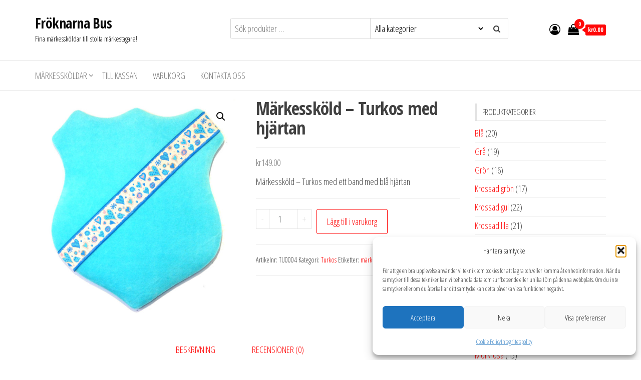

--- FILE ---
content_type: text/html; charset=UTF-8
request_url: https://butiken.froknarnabus.se/produkt/markesskold-turkos-med-hjartan-2/
body_size: 18633
content:
<!DOCTYPE html>
<html lang="sv-SE">
    <head>
        <meta charset="UTF-8">
        <meta name="viewport" content="width=device-width, initial-scale=1">
        <link rel="profile" href="https://gmpg.org/xfn/11">
        <meta name='robots' content='index, follow, max-image-preview:large, max-snippet:-1, max-video-preview:-1' />
<script>window._wca = window._wca || [];</script>

	<!-- This site is optimized with the Yoast SEO plugin v26.8 - https://yoast.com/product/yoast-seo-wordpress/ -->
	<title>Märkessköld - Turkos med hjärtan - Fröknarna Bus</title>
	<meta name="description" content="Märkessköld - Turkos med hjärtan märkessköldar märkestavla märkestavlor simmärken märkestagning sköld sköldar simskola medaljbricka medaljtavla läsmärke" />
	<link rel="canonical" href="https://butiken.froknarnabus.se/produkt/markesskold-turkos-med-hjartan-2/" />
	<meta property="og:locale" content="sv_SE" />
	<meta property="og:type" content="article" />
	<meta property="og:title" content="Märkessköld - Turkos med hjärtan - Fröknarna Bus" />
	<meta property="og:description" content="Märkessköld - Turkos med hjärtan märkessköldar märkestavla märkestavlor simmärken märkestagning sköld sköldar simskola medaljbricka medaljtavla läsmärke" />
	<meta property="og:url" content="https://butiken.froknarnabus.se/produkt/markesskold-turkos-med-hjartan-2/" />
	<meta property="og:site_name" content="Fröknarna Bus" />
	<meta property="article:modified_time" content="2023-04-26T17:38:51+00:00" />
	<meta property="og:image" content="https://butiken.froknarnabus.se/wp-content/uploads/2020/04/TU0004.jpg" />
	<meta property="og:image:width" content="815" />
	<meta property="og:image:height" content="886" />
	<meta property="og:image:type" content="image/jpeg" />
	<meta name="twitter:card" content="summary_large_image" />
	<meta name="twitter:label1" content="Beräknad lästid" />
	<meta name="twitter:data1" content="1 minut" />
	<script type="application/ld+json" class="yoast-schema-graph">{"@context":"https://schema.org","@graph":[{"@type":"WebPage","@id":"https://butiken.froknarnabus.se/produkt/markesskold-turkos-med-hjartan-2/","url":"https://butiken.froknarnabus.se/produkt/markesskold-turkos-med-hjartan-2/","name":"Märkessköld - Turkos med hjärtan - Fröknarna Bus","isPartOf":{"@id":"https://butiken.froknarnabus.se/#website"},"primaryImageOfPage":{"@id":"https://butiken.froknarnabus.se/produkt/markesskold-turkos-med-hjartan-2/#primaryimage"},"image":{"@id":"https://butiken.froknarnabus.se/produkt/markesskold-turkos-med-hjartan-2/#primaryimage"},"thumbnailUrl":"https://butiken.froknarnabus.se/wp-content/uploads/2020/04/TU0004.jpg","datePublished":"2020-04-23T12:42:48+00:00","dateModified":"2023-04-26T17:38:51+00:00","description":"Märkessköld - Turkos med hjärtan märkessköldar märkestavla märkestavlor simmärken märkestagning sköld sköldar simskola medaljbricka medaljtavla läsmärke","breadcrumb":{"@id":"https://butiken.froknarnabus.se/produkt/markesskold-turkos-med-hjartan-2/#breadcrumb"},"inLanguage":"sv-SE","potentialAction":[{"@type":"ReadAction","target":["https://butiken.froknarnabus.se/produkt/markesskold-turkos-med-hjartan-2/"]}]},{"@type":"ImageObject","inLanguage":"sv-SE","@id":"https://butiken.froknarnabus.se/produkt/markesskold-turkos-med-hjartan-2/#primaryimage","url":"https://butiken.froknarnabus.se/wp-content/uploads/2020/04/TU0004.jpg","contentUrl":"https://butiken.froknarnabus.se/wp-content/uploads/2020/04/TU0004.jpg","width":815,"height":886,"caption":"Märkessköld - Turkos med hjärtan"},{"@type":"BreadcrumbList","@id":"https://butiken.froknarnabus.se/produkt/markesskold-turkos-med-hjartan-2/#breadcrumb","itemListElement":[{"@type":"ListItem","position":1,"name":"Hem","item":"https://butiken.froknarnabus.se/"},{"@type":"ListItem","position":2,"name":"Märkessköldar","item":"https://butiken.froknarnabus.se/"},{"@type":"ListItem","position":3,"name":"Märkessköld &#8211; Turkos med hjärtan"}]},{"@type":"WebSite","@id":"https://butiken.froknarnabus.se/#website","url":"https://butiken.froknarnabus.se/","name":"Fröknarna Bus","description":"Fina märkessköldar till stolta märkestagare!","potentialAction":[{"@type":"SearchAction","target":{"@type":"EntryPoint","urlTemplate":"https://butiken.froknarnabus.se/?s={search_term_string}"},"query-input":{"@type":"PropertyValueSpecification","valueRequired":true,"valueName":"search_term_string"}}],"inLanguage":"sv-SE"}]}</script>
	<!-- / Yoast SEO plugin. -->


<link rel='dns-prefetch' href='//stats.wp.com' />
<link rel='dns-prefetch' href='//fonts.googleapis.com' />
<link href='https://fonts.gstatic.com' crossorigin rel='preconnect' />
<link rel="alternate" type="application/rss+xml" title="Fröknarna Bus &raquo; Webbflöde" href="https://butiken.froknarnabus.se/feed/" />
<link rel="alternate" type="application/rss+xml" title="Fröknarna Bus &raquo; Kommentarsflöde" href="https://butiken.froknarnabus.se/comments/feed/" />
<link rel="alternate" type="application/rss+xml" title="Fröknarna Bus &raquo; Kommentarsflöde för Märkessköld &#8211; Turkos med hjärtan" href="https://butiken.froknarnabus.se/produkt/markesskold-turkos-med-hjartan-2/feed/" />
<link rel="alternate" title="oEmbed (JSON)" type="application/json+oembed" href="https://butiken.froknarnabus.se/wp-json/oembed/1.0/embed?url=https%3A%2F%2Fbutiken.froknarnabus.se%2Fprodukt%2Fmarkesskold-turkos-med-hjartan-2%2F" />
<link rel="alternate" title="oEmbed (XML)" type="text/xml+oembed" href="https://butiken.froknarnabus.se/wp-json/oembed/1.0/embed?url=https%3A%2F%2Fbutiken.froknarnabus.se%2Fprodukt%2Fmarkesskold-turkos-med-hjartan-2%2F&#038;format=xml" />
<style id='wp-img-auto-sizes-contain-inline-css' type='text/css'>
img:is([sizes=auto i],[sizes^="auto," i]){contain-intrinsic-size:3000px 1500px}
/*# sourceURL=wp-img-auto-sizes-contain-inline-css */
</style>
<style id='wp-emoji-styles-inline-css' type='text/css'>

	img.wp-smiley, img.emoji {
		display: inline !important;
		border: none !important;
		box-shadow: none !important;
		height: 1em !important;
		width: 1em !important;
		margin: 0 0.07em !important;
		vertical-align: -0.1em !important;
		background: none !important;
		padding: 0 !important;
	}
/*# sourceURL=wp-emoji-styles-inline-css */
</style>
<style id='wp-block-library-inline-css' type='text/css'>
:root{--wp-block-synced-color:#7a00df;--wp-block-synced-color--rgb:122,0,223;--wp-bound-block-color:var(--wp-block-synced-color);--wp-editor-canvas-background:#ddd;--wp-admin-theme-color:#007cba;--wp-admin-theme-color--rgb:0,124,186;--wp-admin-theme-color-darker-10:#006ba1;--wp-admin-theme-color-darker-10--rgb:0,107,160.5;--wp-admin-theme-color-darker-20:#005a87;--wp-admin-theme-color-darker-20--rgb:0,90,135;--wp-admin-border-width-focus:2px}@media (min-resolution:192dpi){:root{--wp-admin-border-width-focus:1.5px}}.wp-element-button{cursor:pointer}:root .has-very-light-gray-background-color{background-color:#eee}:root .has-very-dark-gray-background-color{background-color:#313131}:root .has-very-light-gray-color{color:#eee}:root .has-very-dark-gray-color{color:#313131}:root .has-vivid-green-cyan-to-vivid-cyan-blue-gradient-background{background:linear-gradient(135deg,#00d084,#0693e3)}:root .has-purple-crush-gradient-background{background:linear-gradient(135deg,#34e2e4,#4721fb 50%,#ab1dfe)}:root .has-hazy-dawn-gradient-background{background:linear-gradient(135deg,#faaca8,#dad0ec)}:root .has-subdued-olive-gradient-background{background:linear-gradient(135deg,#fafae1,#67a671)}:root .has-atomic-cream-gradient-background{background:linear-gradient(135deg,#fdd79a,#004a59)}:root .has-nightshade-gradient-background{background:linear-gradient(135deg,#330968,#31cdcf)}:root .has-midnight-gradient-background{background:linear-gradient(135deg,#020381,#2874fc)}:root{--wp--preset--font-size--normal:16px;--wp--preset--font-size--huge:42px}.has-regular-font-size{font-size:1em}.has-larger-font-size{font-size:2.625em}.has-normal-font-size{font-size:var(--wp--preset--font-size--normal)}.has-huge-font-size{font-size:var(--wp--preset--font-size--huge)}.has-text-align-center{text-align:center}.has-text-align-left{text-align:left}.has-text-align-right{text-align:right}.has-fit-text{white-space:nowrap!important}#end-resizable-editor-section{display:none}.aligncenter{clear:both}.items-justified-left{justify-content:flex-start}.items-justified-center{justify-content:center}.items-justified-right{justify-content:flex-end}.items-justified-space-between{justify-content:space-between}.screen-reader-text{border:0;clip-path:inset(50%);height:1px;margin:-1px;overflow:hidden;padding:0;position:absolute;width:1px;word-wrap:normal!important}.screen-reader-text:focus{background-color:#ddd;clip-path:none;color:#444;display:block;font-size:1em;height:auto;left:5px;line-height:normal;padding:15px 23px 14px;text-decoration:none;top:5px;width:auto;z-index:100000}html :where(.has-border-color){border-style:solid}html :where([style*=border-top-color]){border-top-style:solid}html :where([style*=border-right-color]){border-right-style:solid}html :where([style*=border-bottom-color]){border-bottom-style:solid}html :where([style*=border-left-color]){border-left-style:solid}html :where([style*=border-width]){border-style:solid}html :where([style*=border-top-width]){border-top-style:solid}html :where([style*=border-right-width]){border-right-style:solid}html :where([style*=border-bottom-width]){border-bottom-style:solid}html :where([style*=border-left-width]){border-left-style:solid}html :where(img[class*=wp-image-]){height:auto;max-width:100%}:where(figure){margin:0 0 1em}html :where(.is-position-sticky){--wp-admin--admin-bar--position-offset:var(--wp-admin--admin-bar--height,0px)}@media screen and (max-width:600px){html :where(.is-position-sticky){--wp-admin--admin-bar--position-offset:0px}}

/*# sourceURL=wp-block-library-inline-css */
</style><style id='global-styles-inline-css' type='text/css'>
:root{--wp--preset--aspect-ratio--square: 1;--wp--preset--aspect-ratio--4-3: 4/3;--wp--preset--aspect-ratio--3-4: 3/4;--wp--preset--aspect-ratio--3-2: 3/2;--wp--preset--aspect-ratio--2-3: 2/3;--wp--preset--aspect-ratio--16-9: 16/9;--wp--preset--aspect-ratio--9-16: 9/16;--wp--preset--color--black: #000000;--wp--preset--color--cyan-bluish-gray: #abb8c3;--wp--preset--color--white: #ffffff;--wp--preset--color--pale-pink: #f78da7;--wp--preset--color--vivid-red: #cf2e2e;--wp--preset--color--luminous-vivid-orange: #ff6900;--wp--preset--color--luminous-vivid-amber: #fcb900;--wp--preset--color--light-green-cyan: #7bdcb5;--wp--preset--color--vivid-green-cyan: #00d084;--wp--preset--color--pale-cyan-blue: #8ed1fc;--wp--preset--color--vivid-cyan-blue: #0693e3;--wp--preset--color--vivid-purple: #9b51e0;--wp--preset--gradient--vivid-cyan-blue-to-vivid-purple: linear-gradient(135deg,rgb(6,147,227) 0%,rgb(155,81,224) 100%);--wp--preset--gradient--light-green-cyan-to-vivid-green-cyan: linear-gradient(135deg,rgb(122,220,180) 0%,rgb(0,208,130) 100%);--wp--preset--gradient--luminous-vivid-amber-to-luminous-vivid-orange: linear-gradient(135deg,rgb(252,185,0) 0%,rgb(255,105,0) 100%);--wp--preset--gradient--luminous-vivid-orange-to-vivid-red: linear-gradient(135deg,rgb(255,105,0) 0%,rgb(207,46,46) 100%);--wp--preset--gradient--very-light-gray-to-cyan-bluish-gray: linear-gradient(135deg,rgb(238,238,238) 0%,rgb(169,184,195) 100%);--wp--preset--gradient--cool-to-warm-spectrum: linear-gradient(135deg,rgb(74,234,220) 0%,rgb(151,120,209) 20%,rgb(207,42,186) 40%,rgb(238,44,130) 60%,rgb(251,105,98) 80%,rgb(254,248,76) 100%);--wp--preset--gradient--blush-light-purple: linear-gradient(135deg,rgb(255,206,236) 0%,rgb(152,150,240) 100%);--wp--preset--gradient--blush-bordeaux: linear-gradient(135deg,rgb(254,205,165) 0%,rgb(254,45,45) 50%,rgb(107,0,62) 100%);--wp--preset--gradient--luminous-dusk: linear-gradient(135deg,rgb(255,203,112) 0%,rgb(199,81,192) 50%,rgb(65,88,208) 100%);--wp--preset--gradient--pale-ocean: linear-gradient(135deg,rgb(255,245,203) 0%,rgb(182,227,212) 50%,rgb(51,167,181) 100%);--wp--preset--gradient--electric-grass: linear-gradient(135deg,rgb(202,248,128) 0%,rgb(113,206,126) 100%);--wp--preset--gradient--midnight: linear-gradient(135deg,rgb(2,3,129) 0%,rgb(40,116,252) 100%);--wp--preset--font-size--small: 13px;--wp--preset--font-size--medium: 20px;--wp--preset--font-size--large: 36px;--wp--preset--font-size--x-large: 42px;--wp--preset--spacing--20: 0.44rem;--wp--preset--spacing--30: 0.67rem;--wp--preset--spacing--40: 1rem;--wp--preset--spacing--50: 1.5rem;--wp--preset--spacing--60: 2.25rem;--wp--preset--spacing--70: 3.38rem;--wp--preset--spacing--80: 5.06rem;--wp--preset--shadow--natural: 6px 6px 9px rgba(0, 0, 0, 0.2);--wp--preset--shadow--deep: 12px 12px 50px rgba(0, 0, 0, 0.4);--wp--preset--shadow--sharp: 6px 6px 0px rgba(0, 0, 0, 0.2);--wp--preset--shadow--outlined: 6px 6px 0px -3px rgb(255, 255, 255), 6px 6px rgb(0, 0, 0);--wp--preset--shadow--crisp: 6px 6px 0px rgb(0, 0, 0);}:where(.is-layout-flex){gap: 0.5em;}:where(.is-layout-grid){gap: 0.5em;}body .is-layout-flex{display: flex;}.is-layout-flex{flex-wrap: wrap;align-items: center;}.is-layout-flex > :is(*, div){margin: 0;}body .is-layout-grid{display: grid;}.is-layout-grid > :is(*, div){margin: 0;}:where(.wp-block-columns.is-layout-flex){gap: 2em;}:where(.wp-block-columns.is-layout-grid){gap: 2em;}:where(.wp-block-post-template.is-layout-flex){gap: 1.25em;}:where(.wp-block-post-template.is-layout-grid){gap: 1.25em;}.has-black-color{color: var(--wp--preset--color--black) !important;}.has-cyan-bluish-gray-color{color: var(--wp--preset--color--cyan-bluish-gray) !important;}.has-white-color{color: var(--wp--preset--color--white) !important;}.has-pale-pink-color{color: var(--wp--preset--color--pale-pink) !important;}.has-vivid-red-color{color: var(--wp--preset--color--vivid-red) !important;}.has-luminous-vivid-orange-color{color: var(--wp--preset--color--luminous-vivid-orange) !important;}.has-luminous-vivid-amber-color{color: var(--wp--preset--color--luminous-vivid-amber) !important;}.has-light-green-cyan-color{color: var(--wp--preset--color--light-green-cyan) !important;}.has-vivid-green-cyan-color{color: var(--wp--preset--color--vivid-green-cyan) !important;}.has-pale-cyan-blue-color{color: var(--wp--preset--color--pale-cyan-blue) !important;}.has-vivid-cyan-blue-color{color: var(--wp--preset--color--vivid-cyan-blue) !important;}.has-vivid-purple-color{color: var(--wp--preset--color--vivid-purple) !important;}.has-black-background-color{background-color: var(--wp--preset--color--black) !important;}.has-cyan-bluish-gray-background-color{background-color: var(--wp--preset--color--cyan-bluish-gray) !important;}.has-white-background-color{background-color: var(--wp--preset--color--white) !important;}.has-pale-pink-background-color{background-color: var(--wp--preset--color--pale-pink) !important;}.has-vivid-red-background-color{background-color: var(--wp--preset--color--vivid-red) !important;}.has-luminous-vivid-orange-background-color{background-color: var(--wp--preset--color--luminous-vivid-orange) !important;}.has-luminous-vivid-amber-background-color{background-color: var(--wp--preset--color--luminous-vivid-amber) !important;}.has-light-green-cyan-background-color{background-color: var(--wp--preset--color--light-green-cyan) !important;}.has-vivid-green-cyan-background-color{background-color: var(--wp--preset--color--vivid-green-cyan) !important;}.has-pale-cyan-blue-background-color{background-color: var(--wp--preset--color--pale-cyan-blue) !important;}.has-vivid-cyan-blue-background-color{background-color: var(--wp--preset--color--vivid-cyan-blue) !important;}.has-vivid-purple-background-color{background-color: var(--wp--preset--color--vivid-purple) !important;}.has-black-border-color{border-color: var(--wp--preset--color--black) !important;}.has-cyan-bluish-gray-border-color{border-color: var(--wp--preset--color--cyan-bluish-gray) !important;}.has-white-border-color{border-color: var(--wp--preset--color--white) !important;}.has-pale-pink-border-color{border-color: var(--wp--preset--color--pale-pink) !important;}.has-vivid-red-border-color{border-color: var(--wp--preset--color--vivid-red) !important;}.has-luminous-vivid-orange-border-color{border-color: var(--wp--preset--color--luminous-vivid-orange) !important;}.has-luminous-vivid-amber-border-color{border-color: var(--wp--preset--color--luminous-vivid-amber) !important;}.has-light-green-cyan-border-color{border-color: var(--wp--preset--color--light-green-cyan) !important;}.has-vivid-green-cyan-border-color{border-color: var(--wp--preset--color--vivid-green-cyan) !important;}.has-pale-cyan-blue-border-color{border-color: var(--wp--preset--color--pale-cyan-blue) !important;}.has-vivid-cyan-blue-border-color{border-color: var(--wp--preset--color--vivid-cyan-blue) !important;}.has-vivid-purple-border-color{border-color: var(--wp--preset--color--vivid-purple) !important;}.has-vivid-cyan-blue-to-vivid-purple-gradient-background{background: var(--wp--preset--gradient--vivid-cyan-blue-to-vivid-purple) !important;}.has-light-green-cyan-to-vivid-green-cyan-gradient-background{background: var(--wp--preset--gradient--light-green-cyan-to-vivid-green-cyan) !important;}.has-luminous-vivid-amber-to-luminous-vivid-orange-gradient-background{background: var(--wp--preset--gradient--luminous-vivid-amber-to-luminous-vivid-orange) !important;}.has-luminous-vivid-orange-to-vivid-red-gradient-background{background: var(--wp--preset--gradient--luminous-vivid-orange-to-vivid-red) !important;}.has-very-light-gray-to-cyan-bluish-gray-gradient-background{background: var(--wp--preset--gradient--very-light-gray-to-cyan-bluish-gray) !important;}.has-cool-to-warm-spectrum-gradient-background{background: var(--wp--preset--gradient--cool-to-warm-spectrum) !important;}.has-blush-light-purple-gradient-background{background: var(--wp--preset--gradient--blush-light-purple) !important;}.has-blush-bordeaux-gradient-background{background: var(--wp--preset--gradient--blush-bordeaux) !important;}.has-luminous-dusk-gradient-background{background: var(--wp--preset--gradient--luminous-dusk) !important;}.has-pale-ocean-gradient-background{background: var(--wp--preset--gradient--pale-ocean) !important;}.has-electric-grass-gradient-background{background: var(--wp--preset--gradient--electric-grass) !important;}.has-midnight-gradient-background{background: var(--wp--preset--gradient--midnight) !important;}.has-small-font-size{font-size: var(--wp--preset--font-size--small) !important;}.has-medium-font-size{font-size: var(--wp--preset--font-size--medium) !important;}.has-large-font-size{font-size: var(--wp--preset--font-size--large) !important;}.has-x-large-font-size{font-size: var(--wp--preset--font-size--x-large) !important;}
/*# sourceURL=global-styles-inline-css */
</style>

<style id='classic-theme-styles-inline-css' type='text/css'>
/*! This file is auto-generated */
.wp-block-button__link{color:#fff;background-color:#32373c;border-radius:9999px;box-shadow:none;text-decoration:none;padding:calc(.667em + 2px) calc(1.333em + 2px);font-size:1.125em}.wp-block-file__button{background:#32373c;color:#fff;text-decoration:none}
/*# sourceURL=/wp-includes/css/classic-themes.min.css */
</style>
<link rel='stylesheet' id='photoswipe-css' href='https://butiken.froknarnabus.se/wp-content/plugins/woocommerce/assets/css/photoswipe/photoswipe.min.css?ver=10.4.3' type='text/css' media='all' />
<link rel='stylesheet' id='photoswipe-default-skin-css' href='https://butiken.froknarnabus.se/wp-content/plugins/woocommerce/assets/css/photoswipe/default-skin/default-skin.min.css?ver=10.4.3' type='text/css' media='all' />
<link rel='stylesheet' id='woocommerce-layout-css' href='https://butiken.froknarnabus.se/wp-content/plugins/woocommerce/assets/css/woocommerce-layout.css?ver=10.4.3' type='text/css' media='all' />
<style id='woocommerce-layout-inline-css' type='text/css'>

	.infinite-scroll .woocommerce-pagination {
		display: none;
	}
/*# sourceURL=woocommerce-layout-inline-css */
</style>
<link rel='stylesheet' id='woocommerce-smallscreen-css' href='https://butiken.froknarnabus.se/wp-content/plugins/woocommerce/assets/css/woocommerce-smallscreen.css?ver=10.4.3' type='text/css' media='only screen and (max-width: 768px)' />
<link rel='stylesheet' id='woocommerce-general-css' href='https://butiken.froknarnabus.se/wp-content/plugins/woocommerce/assets/css/woocommerce.css?ver=10.4.3' type='text/css' media='all' />
<style id='woocommerce-inline-inline-css' type='text/css'>
.woocommerce form .form-row .required { visibility: visible; }
/*# sourceURL=woocommerce-inline-inline-css */
</style>
<link rel='stylesheet' id='cmplz-general-css' href='https://butiken.froknarnabus.se/wp-content/plugins/complianz-gdpr/assets/css/cookieblocker.min.css?ver=1768026667' type='text/css' media='all' />
<link rel='stylesheet' id='envo-storefront-fonts-css' href='https://fonts.googleapis.com/css?family=Open+Sans+Condensed%3A300%2C500%2C700&#038;subset=cyrillic%2Ccyrillic-ext%2Cgreek%2Cgreek-ext%2Clatin-ext%2Cvietnamese' type='text/css' media='all' />
<link rel='stylesheet' id='bootstrap-css' href='https://butiken.froknarnabus.se/wp-content/themes/envo-storefront/css/bootstrap.css?ver=3.3.7' type='text/css' media='all' />
<link rel='stylesheet' id='mmenu-light-css' href='https://butiken.froknarnabus.se/wp-content/themes/envo-storefront/css/mmenu-light.min.css?ver=1.0.7' type='text/css' media='all' />
<link rel='stylesheet' id='envo-storefront-stylesheet-css' href='https://butiken.froknarnabus.se/wp-content/themes/envo-storefront/style.css?ver=1.0.7' type='text/css' media='all' />
<link rel='stylesheet' id='font-awesome-css' href='https://butiken.froknarnabus.se/wp-content/themes/envo-storefront/css/font-awesome.min.css?ver=4.7.0' type='text/css' media='all' />
<link rel='stylesheet' id='swish-ecommerce-css' href='https://butiken.froknarnabus.se/wp-content/plugins/woo-swish-e-commerce/assets/stylesheets/swish.css?ver=3.7.6' type='text/css' media='all' />
<script type="text/javascript" src="https://butiken.froknarnabus.se/wp-includes/js/jquery/jquery.min.js?ver=3.7.1" id="jquery-core-js"></script>
<script type="text/javascript" src="https://butiken.froknarnabus.se/wp-includes/js/jquery/jquery-migrate.min.js?ver=3.4.1" id="jquery-migrate-js"></script>
<script type="text/javascript" src="https://butiken.froknarnabus.se/wp-content/plugins/woocommerce/assets/js/jquery-blockui/jquery.blockUI.min.js?ver=2.7.0-wc.10.4.3" id="wc-jquery-blockui-js" defer="defer" data-wp-strategy="defer"></script>
<script type="text/javascript" id="wc-add-to-cart-js-extra">
/* <![CDATA[ */
var wc_add_to_cart_params = {"ajax_url":"/wp-admin/admin-ajax.php","wc_ajax_url":"/?wc-ajax=%%endpoint%%","i18n_view_cart":"Visa varukorg","cart_url":"https://butiken.froknarnabus.se/varukorg/","is_cart":"","cart_redirect_after_add":"no"};
//# sourceURL=wc-add-to-cart-js-extra
/* ]]> */
</script>
<script type="text/javascript" src="https://butiken.froknarnabus.se/wp-content/plugins/woocommerce/assets/js/frontend/add-to-cart.min.js?ver=10.4.3" id="wc-add-to-cart-js" defer="defer" data-wp-strategy="defer"></script>
<script type="text/javascript" src="https://butiken.froknarnabus.se/wp-content/plugins/woocommerce/assets/js/zoom/jquery.zoom.min.js?ver=1.7.21-wc.10.4.3" id="wc-zoom-js" defer="defer" data-wp-strategy="defer"></script>
<script type="text/javascript" src="https://butiken.froknarnabus.se/wp-content/plugins/woocommerce/assets/js/flexslider/jquery.flexslider.min.js?ver=2.7.2-wc.10.4.3" id="wc-flexslider-js" defer="defer" data-wp-strategy="defer"></script>
<script type="text/javascript" src="https://butiken.froknarnabus.se/wp-content/plugins/woocommerce/assets/js/photoswipe/photoswipe.min.js?ver=4.1.1-wc.10.4.3" id="wc-photoswipe-js" defer="defer" data-wp-strategy="defer"></script>
<script type="text/javascript" src="https://butiken.froknarnabus.se/wp-content/plugins/woocommerce/assets/js/photoswipe/photoswipe-ui-default.min.js?ver=4.1.1-wc.10.4.3" id="wc-photoswipe-ui-default-js" defer="defer" data-wp-strategy="defer"></script>
<script type="text/javascript" id="wc-single-product-js-extra">
/* <![CDATA[ */
var wc_single_product_params = {"i18n_required_rating_text":"V\u00e4lj ett betyg","i18n_rating_options":["1 av 5 stj\u00e4rnor","2 av 5 stj\u00e4rnor","3 av 5 stj\u00e4rnor","4 av 5 stj\u00e4rnor","5 av 5 stj\u00e4rnor"],"i18n_product_gallery_trigger_text":"Visa bildgalleri i fullsk\u00e4rm","review_rating_required":"yes","flexslider":{"rtl":false,"animation":"slide","smoothHeight":true,"directionNav":false,"controlNav":"thumbnails","slideshow":false,"animationSpeed":500,"animationLoop":false,"allowOneSlide":false},"zoom_enabled":"1","zoom_options":[],"photoswipe_enabled":"1","photoswipe_options":{"shareEl":false,"closeOnScroll":false,"history":false,"hideAnimationDuration":0,"showAnimationDuration":0},"flexslider_enabled":"1"};
//# sourceURL=wc-single-product-js-extra
/* ]]> */
</script>
<script type="text/javascript" src="https://butiken.froknarnabus.se/wp-content/plugins/woocommerce/assets/js/frontend/single-product.min.js?ver=10.4.3" id="wc-single-product-js" defer="defer" data-wp-strategy="defer"></script>
<script type="text/javascript" src="https://butiken.froknarnabus.se/wp-content/plugins/woocommerce/assets/js/js-cookie/js.cookie.min.js?ver=2.1.4-wc.10.4.3" id="wc-js-cookie-js" defer="defer" data-wp-strategy="defer"></script>
<script type="text/javascript" id="woocommerce-js-extra">
/* <![CDATA[ */
var woocommerce_params = {"ajax_url":"/wp-admin/admin-ajax.php","wc_ajax_url":"/?wc-ajax=%%endpoint%%","i18n_password_show":"Visa l\u00f6senord","i18n_password_hide":"D\u00f6lj l\u00f6senord"};
//# sourceURL=woocommerce-js-extra
/* ]]> */
</script>
<script type="text/javascript" src="https://butiken.froknarnabus.se/wp-content/plugins/woocommerce/assets/js/frontend/woocommerce.min.js?ver=10.4.3" id="woocommerce-js" defer="defer" data-wp-strategy="defer"></script>
<script type="text/javascript" id="wc-cart-fragments-js-extra">
/* <![CDATA[ */
var wc_cart_fragments_params = {"ajax_url":"/wp-admin/admin-ajax.php","wc_ajax_url":"/?wc-ajax=%%endpoint%%","cart_hash_key":"wc_cart_hash_862fe5a2a99934b81781c4cfbf86fa4b","fragment_name":"wc_fragments_862fe5a2a99934b81781c4cfbf86fa4b","request_timeout":"5000"};
//# sourceURL=wc-cart-fragments-js-extra
/* ]]> */
</script>
<script type="text/javascript" src="https://butiken.froknarnabus.se/wp-content/plugins/woocommerce/assets/js/frontend/cart-fragments.min.js?ver=10.4.3" id="wc-cart-fragments-js" defer="defer" data-wp-strategy="defer"></script>
<script type="text/javascript" src="https://stats.wp.com/s-202605.js" id="woocommerce-analytics-js" defer="defer" data-wp-strategy="defer"></script>
<script type="text/javascript" id="waiting-for-swish-callback-js-extra">
/* <![CDATA[ */
var swish = {"logo":"https://butiken.froknarnabus.se/wp-content/plugins/woo-swish-e-commerce/assets/images/Swish_Logo_Primary_Light-BG_SVG.svg","ajaxurl":"https://butiken.froknarnabus.se/wp-admin/admin-ajax.php","nonce":"b3706f927b","message":"Starta din Swish app och godk\u00e4nn betalningen","frontendLogging":""};
//# sourceURL=waiting-for-swish-callback-js-extra
/* ]]> */
</script>
<script type="text/javascript" src="https://butiken.froknarnabus.se/wp-content/plugins/woo-swish-e-commerce/assets/javascript/swish.js?ver=3.7.6" id="waiting-for-swish-callback-js"></script>
<link rel="https://api.w.org/" href="https://butiken.froknarnabus.se/wp-json/" /><link rel="alternate" title="JSON" type="application/json" href="https://butiken.froknarnabus.se/wp-json/wp/v2/product/1225" />	<style>img#wpstats{display:none}</style>
					<style>.cmplz-hidden {
					display: none !important;
				}</style>	<noscript><style>.woocommerce-product-gallery{ opacity: 1 !important; }</style></noscript>
	            <style type="text/css" id="envo-storefront-header-css">
            	
                                .site-title a, 
                    .site-title, 
                    .site-description {
                        color: #0a0a0a;
                    }
            	
            </style>
            <link rel="icon" href="https://butiken.froknarnabus.se/wp-content/uploads/2022/08/cropped-markesskold-morklila-med-vitt-m-smalt-leopard-32x32.jpg" sizes="32x32" />
<link rel="icon" href="https://butiken.froknarnabus.se/wp-content/uploads/2022/08/cropped-markesskold-morklila-med-vitt-m-smalt-leopard-192x192.jpg" sizes="192x192" />
<link rel="apple-touch-icon" href="https://butiken.froknarnabus.se/wp-content/uploads/2022/08/cropped-markesskold-morklila-med-vitt-m-smalt-leopard-180x180.jpg" />
<meta name="msapplication-TileImage" content="https://butiken.froknarnabus.se/wp-content/uploads/2022/08/cropped-markesskold-morklila-med-vitt-m-smalt-leopard-270x270.jpg" />
    <link rel='stylesheet' id='wc-blocks-style-css' href='https://butiken.froknarnabus.se/wp-content/plugins/woocommerce/assets/client/blocks/wc-blocks.css?ver=wc-10.4.3' type='text/css' media='all' />
</head>
    <body data-rsssl=1 id="blog" class="wp-singular product-template-default single single-product postid-1225 wp-theme-envo-storefront theme-envo-storefront woocommerce woocommerce-page woocommerce-no-js">
        <a class="skip-link screen-reader-text" href="#site-content">Hoppa till innehållet</a>        <div class="page-wrap">
            <div class="site-header container-fluid">
    <div class="container" >
        <div class="heading-row row" >
            <div class="site-heading col-md-4 col-xs-12" >
                <div class="site-branding-logo">
                                    </div>
                <div class="site-branding-text">
                                            <p class="site-title"><a href="https://butiken.froknarnabus.se/" rel="home">Fröknarna Bus</a></p>
                    
                                            <p class="site-description">
                            Fina märkessköldar till stolta märkestagare!                        </p>
                                    </div><!-- .site-branding-text -->
            </div>
            <div class="search-heading col-md-6 col-xs-12">
                                    <div class="header-search-form">
                        <form role="search" method="get" action="https://butiken.froknarnabus.se/">
                            <input type="hidden" name="post_type" value="product" />
                            <input class="header-search-input" name="s" type="text" placeholder="Sök produkter …"/>
                            <select class="header-search-select" name="product_cat">
                                <option value="">Alla kategorier</option> 
                                <option value="markesskoldar-ljusrosa">Ljusrosa (36)</option><option value="blue">Blå (20)</option><option value="turkos">Turkos (14)</option><option value="gron">Grön (16)</option><option value="red">Röd (15)</option><option value="svart">Svart (17)</option><option value="markesskoldar-gula">Krossad gul (22)</option><option value="krossad-morkrosa">Krossad mörkrosa (8)</option><option value="krossad-lila">Krossad lila (21)</option><option value="krossad-rosa">Krossad rosa (14)</option><option value="krossad-rose">Krossad rosé (9)</option><option value="krossad-svart">Krossad svart (14)</option><option value="krossad-gron">Krossad grön (17)</option><option value="morkrosa">Mörkrosa (15)</option><option value="grey">Grå (19)</option><option value="vit">Vit (30)</option><option value="purple">Lila (6)</option><option value="smycken">x - Smycken (68)</option><option value="armband">Armband (3)</option><option value="halsband">Halsband (19)</option><option value="hangsmycken">Hängsmycken (5)</option><option value="orhangen">Örhängen (37)</option><option value="ringar">Ringar (4)</option>                            </select>
                            <button class="header-search-button" type="submit"><i class="fa fa-search" aria-hidden="true"></i></button>
                        </form>
                    </div>
                                            </div>
                            <div class="header-right col-md-2 hidden-xs" >
                                <div class="header-cart">
                <div class="header-cart-block">
                    <div class="header-cart-inner">
                        	
        <a class="cart-contents" href="https://butiken.froknarnabus.se/varukorg/" title="Visa din varukorg">
            <i class="fa fa-shopping-bag"><span class="count">0</span></i>
            <div class="amount-cart">&#107;&#114;0.00</div> 
        </a>
                                <ul class="site-header-cart menu list-unstyled text-center">
                            <li>
                                <div class="widget woocommerce widget_shopping_cart"><div class="widget_shopping_cart_content"></div></div>                            </li>
                        </ul>
                    </div>
                </div>
            </div>
                                            <div class="header-my-account">
                <div class="header-login"> 
                    <a href="" title="Mitt konto">
                        <i class="fa fa-user-circle-o"></i>
                    </a>
                </div>
            </div>
                            </div>	
                    </div>
    </div>
</div>
 
<div class="main-menu">
    <nav id="site-navigation" class="navbar navbar-default">     
        <div class="container">   
            <div class="navbar-header">
                                    <span class="navbar-brand brand-absolute visible-xs">Meny</span>
                                            <div class="mobile-cart visible-xs" >
                                        <div class="header-cart">
                <div class="header-cart-block">
                    <div class="header-cart-inner">
                        	
        <a class="cart-contents" href="https://butiken.froknarnabus.se/varukorg/" title="Visa din varukorg">
            <i class="fa fa-shopping-bag"><span class="count">0</span></i>
            <div class="amount-cart">&#107;&#114;0.00</div> 
        </a>
                                <ul class="site-header-cart menu list-unstyled text-center">
                            <li>
                                <div class="widget woocommerce widget_shopping_cart"><div class="widget_shopping_cart_content"></div></div>                            </li>
                        </ul>
                    </div>
                </div>
            </div>
                                    </div>	
                                                                <div class="mobile-account visible-xs" >
                                        <div class="header-my-account">
                <div class="header-login"> 
                    <a href="" title="Mitt konto">
                        <i class="fa fa-user-circle-o"></i>
                    </a>
                </div>
            </div>
                                    </div>
                                        <a href="#" id="main-menu-panel" class="open-panel" data-panel="main-menu-panel">
                        <span></span>
                        <span></span>
                        <span></span>
                    </a>
                            </div>
            <div id="my-menu" class="menu-container"><ul id="menu-huvudmeny" class="nav navbar-nav navbar-left"><li itemscope="itemscope" itemtype="https://www.schema.org/SiteNavigationElement" id="menu-item-1201" class="menu-item menu-item-type-post_type menu-item-object-page menu-item-home menu-item-has-children current_page_parent dropdown menu-item-1201 nav-item"><a title="Märkessköldar" href="https://butiken.froknarnabus.se/" data-toggle="dropdown" aria-haspopup="true" aria-expanded="false" class="dropdown-toggle nav-link" id="menu-item-dropdown-1201">Märkessköldar</a>
<ul class="dropdown-menu" aria-labelledby="menu-item-dropdown-1201" role="menu">
	<li itemscope="itemscope" itemtype="https://www.schema.org/SiteNavigationElement" id="menu-item-3379" class="menu-item menu-item-type-taxonomy menu-item-object-product_cat menu-item-3379 nav-item"><a title="Ljusrosa" href="https://butiken.froknarnabus.se/produkt-kategori/markesskoldar-ljusrosa/" class="dropdown-item">Ljusrosa</a></li>
	<li itemscope="itemscope" itemtype="https://www.schema.org/SiteNavigationElement" id="menu-item-3390" class="menu-item menu-item-type-taxonomy menu-item-object-product_cat menu-item-3390 nav-item"><a title="Mörkrosa" href="https://butiken.froknarnabus.se/produkt-kategori/morkrosa/" class="dropdown-item">Mörkrosa</a></li>
	<li itemscope="itemscope" itemtype="https://www.schema.org/SiteNavigationElement" id="menu-item-3393" class="menu-item menu-item-type-taxonomy menu-item-object-product_cat menu-item-3393 nav-item"><a title="Lila" href="https://butiken.froknarnabus.se/produkt-kategori/purple/" class="dropdown-item">Lila</a></li>
	<li itemscope="itemscope" itemtype="https://www.schema.org/SiteNavigationElement" id="menu-item-3385" class="menu-item menu-item-type-taxonomy menu-item-object-product_cat menu-item-3385 nav-item"><a title="Krossad lila" href="https://butiken.froknarnabus.se/produkt-kategori/krossad-lila/" class="dropdown-item">Krossad lila</a></li>
	<li itemscope="itemscope" itemtype="https://www.schema.org/SiteNavigationElement" id="menu-item-3389" class="menu-item menu-item-type-taxonomy menu-item-object-product_cat menu-item-3389 nav-item"><a title="Krossad rosa" href="https://butiken.froknarnabus.se/produkt-kategori/krossad-rosa/" class="dropdown-item">Krossad rosa</a></li>
	<li itemscope="itemscope" itemtype="https://www.schema.org/SiteNavigationElement" id="menu-item-3392" class="menu-item menu-item-type-taxonomy menu-item-object-product_cat menu-item-3392 nav-item"><a title="Krossad svart" href="https://butiken.froknarnabus.se/produkt-kategori/krossad-svart/" class="dropdown-item">Krossad svart</a></li>
	<li itemscope="itemscope" itemtype="https://www.schema.org/SiteNavigationElement" id="menu-item-3386" class="menu-item menu-item-type-taxonomy menu-item-object-product_cat menu-item-3386 nav-item"><a title="Krossad grön" href="https://butiken.froknarnabus.se/produkt-kategori/krossad-gron/" class="dropdown-item">Krossad grön</a></li>
	<li itemscope="itemscope" itemtype="https://www.schema.org/SiteNavigationElement" id="menu-item-4130" class="menu-item menu-item-type-taxonomy menu-item-object-product_cat menu-item-4130 nav-item"><a title="Krossad gul" href="https://butiken.froknarnabus.se/produkt-kategori/markesskoldar-gula/" class="dropdown-item">Krossad gul</a></li>
	<li itemscope="itemscope" itemtype="https://www.schema.org/SiteNavigationElement" id="menu-item-3388" class="menu-item menu-item-type-taxonomy menu-item-object-product_cat current-product-ancestor current-menu-parent current-product-parent active menu-item-3388 nav-item"><a title="Turkos" href="https://butiken.froknarnabus.se/produkt-kategori/turkos/" class="dropdown-item">Turkos</a></li>
	<li itemscope="itemscope" itemtype="https://www.schema.org/SiteNavigationElement" id="menu-item-3387" class="menu-item menu-item-type-taxonomy menu-item-object-product_cat menu-item-3387 nav-item"><a title="Grön" href="https://butiken.froknarnabus.se/produkt-kategori/gron/" class="dropdown-item">Grön</a></li>
	<li itemscope="itemscope" itemtype="https://www.schema.org/SiteNavigationElement" id="menu-item-3383" class="menu-item menu-item-type-taxonomy menu-item-object-product_cat menu-item-3383 nav-item"><a title="Svart" href="https://butiken.froknarnabus.se/produkt-kategori/svart/" class="dropdown-item">Svart</a></li>
	<li itemscope="itemscope" itemtype="https://www.schema.org/SiteNavigationElement" id="menu-item-3391" class="menu-item menu-item-type-taxonomy menu-item-object-product_cat menu-item-3391 nav-item"><a title="Röd" href="https://butiken.froknarnabus.se/produkt-kategori/red/" class="dropdown-item">Röd</a></li>
	<li itemscope="itemscope" itemtype="https://www.schema.org/SiteNavigationElement" id="menu-item-3381" class="menu-item menu-item-type-taxonomy menu-item-object-product_cat menu-item-3381 nav-item"><a title="Blå" href="https://butiken.froknarnabus.se/produkt-kategori/blue/" class="dropdown-item">Blå</a></li>
	<li itemscope="itemscope" itemtype="https://www.schema.org/SiteNavigationElement" id="menu-item-3382" class="menu-item menu-item-type-taxonomy menu-item-object-product_cat menu-item-3382 nav-item"><a title="Grå" href="https://butiken.froknarnabus.se/produkt-kategori/grey/" class="dropdown-item">Grå</a></li>
	<li itemscope="itemscope" itemtype="https://www.schema.org/SiteNavigationElement" id="menu-item-3394" class="menu-item menu-item-type-taxonomy menu-item-object-product_cat menu-item-3394 nav-item"><a title="Ljusgrön" href="https://butiken.froknarnabus.se/produkt-kategori/ljusgron/" class="dropdown-item">Ljusgrön</a></li>
	<li itemscope="itemscope" itemtype="https://www.schema.org/SiteNavigationElement" id="menu-item-3380" class="menu-item menu-item-type-taxonomy menu-item-object-product_cat menu-item-3380 nav-item"><a title="Vit" href="https://butiken.froknarnabus.se/produkt-kategori/vit/" class="dropdown-item">Vit</a></li>
</ul>
</li>
<li itemscope="itemscope" itemtype="https://www.schema.org/SiteNavigationElement" id="menu-item-1190" class="menu-item menu-item-type-post_type menu-item-object-page menu-item-1190 nav-item"><a title="Till kassan" href="https://butiken.froknarnabus.se/kassan/" class="nav-link">Till kassan</a></li>
<li itemscope="itemscope" itemtype="https://www.schema.org/SiteNavigationElement" id="menu-item-1191" class="menu-item menu-item-type-post_type menu-item-object-page menu-item-1191 nav-item"><a title="Varukorg" href="https://butiken.froknarnabus.se/varukorg/" class="nav-link">Varukorg</a></li>
<li itemscope="itemscope" itemtype="https://www.schema.org/SiteNavigationElement" id="menu-item-1204" class="menu-item menu-item-type-post_type menu-item-object-page menu-item-1204 nav-item"><a title="Kontakta oss" href="https://butiken.froknarnabus.se/kontakta-oss/" class="nav-link">Kontakta oss</a></li>
</ul></div>        </div>
            </nav> 
</div>
            <div id="site-content" class="container main-container" role="main">
    <div class="page-area">
                    

<!-- start content container -->
<div class="row">
    <article class="col-md-9">
        <div class="woocommerce-notices-wrapper"></div><div id="product-1225" class="product type-product post-1225 status-publish first instock product_cat-turkos product_tag-markesskold product_tag-markestavla product_tag-simmarken has-post-thumbnail taxable shipping-taxable purchasable product-type-simple">

	<div class="woocommerce-product-gallery woocommerce-product-gallery--with-images woocommerce-product-gallery--columns-4 images" data-columns="4" style="opacity: 0; transition: opacity .25s ease-in-out;">
	<div class="woocommerce-product-gallery__wrapper">
		<div data-thumb="https://butiken.froknarnabus.se/wp-content/uploads/2020/04/TU0004-100x100.jpg" data-thumb-alt="Märkessköld - Turkos med hjärtan" data-thumb-srcset="https://butiken.froknarnabus.se/wp-content/uploads/2020/04/TU0004-100x100.jpg 100w, https://butiken.froknarnabus.se/wp-content/uploads/2020/04/TU0004-150x150.jpg 150w, https://butiken.froknarnabus.se/wp-content/uploads/2020/04/TU0004-300x300.jpg 300w"  data-thumb-sizes="(max-width: 100px) 100vw, 100px" class="woocommerce-product-gallery__image"><a href="https://butiken.froknarnabus.se/wp-content/uploads/2020/04/TU0004.jpg"><img width="600" height="652" src="https://butiken.froknarnabus.se/wp-content/uploads/2020/04/TU0004-600x652.jpg" class="wp-post-image" alt="Märkessköld - Turkos med hjärtan" data-caption="" data-src="https://butiken.froknarnabus.se/wp-content/uploads/2020/04/TU0004.jpg" data-large_image="https://butiken.froknarnabus.se/wp-content/uploads/2020/04/TU0004.jpg" data-large_image_width="815" data-large_image_height="886" decoding="async" fetchpriority="high" srcset="https://butiken.froknarnabus.se/wp-content/uploads/2020/04/TU0004-600x652.jpg 600w, https://butiken.froknarnabus.se/wp-content/uploads/2020/04/TU0004-276x300.jpg 276w, https://butiken.froknarnabus.se/wp-content/uploads/2020/04/TU0004-768x835.jpg 768w, https://butiken.froknarnabus.se/wp-content/uploads/2020/04/TU0004.jpg 815w" sizes="(max-width: 600px) 100vw, 600px" /></a></div>	</div>
</div>

	<div class="summary entry-summary">
		<h1 class="product_title entry-title">Märkessköld &#8211; Turkos med hjärtan</h1><p class="price"><span class="woocommerce-Price-amount amount"><bdi><span class="woocommerce-Price-currencySymbol">&#107;&#114;</span>149.00</bdi></span></p>
<div class="woocommerce-product-details__short-description">
	<p>Märkessköld &#8211; Turkos med ett band med blå hjärtan</p>
</div>

	
	<form class="cart" action="https://butiken.froknarnabus.se/produkt/markesskold-turkos-med-hjartan-2/" method="post" enctype='multipart/form-data'>
		
		<button type="button" class="minus" >-</button><div class="quantity">
		<label class="screen-reader-text" for="quantity_697b4710765a7">Märkessköld - Turkos med hjärtan mängd</label>
	<input
		type="number"
				id="quantity_697b4710765a7"
		class="input-text qty text"
		name="quantity"
		value="1"
		aria-label="Produktantal"
				min="1"
							step="1"
			placeholder=""
			inputmode="numeric"
			autocomplete="off"
			/>
	</div>
<button type="button" class="plus" >+</button>
		<button type="submit" name="add-to-cart" value="1225" class="single_add_to_cart_button button alt">Lägg till i varukorg</button>

			</form>

	
<div class="product_meta">

	
	
		<span class="sku_wrapper">Artikelnr: <span class="sku">TU0004</span></span>

	
	<span class="posted_in">Kategori: <a href="https://butiken.froknarnabus.se/produkt-kategori/turkos/" rel="tag">Turkos</a></span>
	<span class="tagged_as">Etiketter: <a href="https://butiken.froknarnabus.se/produkt-tagg/markesskold/" rel="tag">märkessköld</a>, <a href="https://butiken.froknarnabus.se/produkt-tagg/markestavla/" rel="tag">märkestavla</a>, <a href="https://butiken.froknarnabus.se/produkt-tagg/simmarken/" rel="tag">simmärken</a></span>
	
</div>
	</div>

	
	<div class="woocommerce-tabs wc-tabs-wrapper">
		<ul class="tabs wc-tabs" role="tablist">
							<li role="presentation" class="description_tab" id="tab-title-description">
					<a href="#tab-description" role="tab" aria-controls="tab-description">
						Beskrivning					</a>
				</li>
							<li role="presentation" class="reviews_tab" id="tab-title-reviews">
					<a href="#tab-reviews" role="tab" aria-controls="tab-reviews">
						Recensioner (0)					</a>
				</li>
					</ul>
					<div class="woocommerce-Tabs-panel woocommerce-Tabs-panel--description panel entry-content wc-tab" id="tab-description" role="tabpanel" aria-labelledby="tab-title-description">
				
	<h2>Beskrivning</h2>

<p>Märkessköld &#8211; Turkos med ett band med blå hjärtan</p>
<p>Våra märkessköldar har en stadig stomme av masonit och ett tjockt lager fibervadd. Sköldarna är klädda med mjuk velour samt ett diagonalt band. Bakstycket är av kraftig vit kartong med en hängare i metall.</p>
<p>Mått:<br />
Höjd &#8211; 25 cm<br />
Bredd &#8211; 21 cm</p>
<p>Önskar du Märkessköld &#8211; Turkos med hjärtan i form av ett hjärta? Självklart ordnar vi det! Lägg den önskade märkesskölden i varukorgen och gör därefter en notering under &#8221;Mer information&#8221;,  på väg till kassan, att du vill ha den hjärtformad.</p>
<p>Har du hittat ett band på en sköld men vill ha en annan färg på tyget eller tvärtom? Följaktligen skriver du även detta i noteringsrutan under &#8221;Mer information&#8221; på väg till kassan.</p>
<p>Företagsbeställning? Vi säljer även sköldar till simskolor, simhallar och butiker. Vill ni sälja våra sköldar hos er? Mer info hittar ni hos <a href="http://froknarnabus.se">Fröknarna Bus</a></p>
<p>Se fler <a href="https://butiken.froknarnabus.se/produkt-kategori/turkos/">turkosa märkessköldar!</a></p>
			</div>
					<div class="woocommerce-Tabs-panel woocommerce-Tabs-panel--reviews panel entry-content wc-tab" id="tab-reviews" role="tabpanel" aria-labelledby="tab-title-reviews">
				<div id="reviews" class="woocommerce-Reviews">
	<div id="comments">
		<h2 class="woocommerce-Reviews-title">
			Recensioner		</h2>

					<p class="woocommerce-noreviews">Det finns inga recensioner än.</p>
			</div>

			<div id="review_form_wrapper">
			<div id="review_form">
					<div id="respond" class="comment-respond">
		<span id="reply-title" class="comment-reply-title" role="heading" aria-level="3">Bli först med att recensera ”Märkessköld &#8211; Turkos med hjärtan” <small><a rel="nofollow" id="cancel-comment-reply-link" href="/produkt/markesskold-turkos-med-hjartan-2/#respond" style="display:none;">Avbryt svar</a></small></span><form action="https://butiken.froknarnabus.se/wp-comments-post.php" method="post" id="commentform" class="comment-form"><p class="comment-notes"><span id="email-notes">Din e-postadress kommer inte publiceras.</span> <span class="required-field-message">Obligatoriska fält är märkta <span class="required">*</span></span></p><div class="comment-form-rating"><label for="rating" id="comment-form-rating-label">Ditt betyg&nbsp;<span class="required">*</span></label><select name="rating" id="rating" required>
						<option value="">Betygsätt …</option>
						<option value="5">Mycket bra</option>
						<option value="4">Bra</option>
						<option value="3">Helt ok</option>
						<option value="2">Dålig</option>
						<option value="1">Mycket dålig</option>
					</select></div><p class="comment-form-comment"><label for="comment">Din recension&nbsp;<span class="required">*</span></label><textarea id="comment" name="comment" cols="45" rows="8" required></textarea></p><p class="comment-form-author"><label for="author">Namn&nbsp;<span class="required">*</span></label><input id="author" name="author" type="text" autocomplete="name" value="" size="30" required /></p>
<p class="comment-form-email"><label for="email">E-post&nbsp;<span class="required">*</span></label><input id="email" name="email" type="email" autocomplete="email" value="" size="30" required /></p>
<p class="form-submit"><input name="submit" type="submit" id="submit" class="submit" value="Skicka" /> <input type='hidden' name='comment_post_ID' value='1225' id='comment_post_ID' />
<input type='hidden' name='comment_parent' id='comment_parent' value='0' />
</p></form>	</div><!-- #respond -->
				</div>
		</div>
	
	<div class="clear"></div>
</div>
			</div>
		
			</div>


	<section class="related products">

					<h2>Relaterade produkter</h2>
				<ul class="products columns-4">

			
					<li class="product type-product post-328 status-publish first instock product_cat-svart product_tag-markesskold product_tag-markestavla has-post-thumbnail taxable shipping-taxable purchasable product-type-simple">
	<a href="https://butiken.froknarnabus.se/produkt/svart-med-bla-gul/" class="woocommerce-LoopProduct-link woocommerce-loop-product__link"><img width="300" height="375" src="https://butiken.froknarnabus.se/wp-content/uploads/2018/12/svart-med-bla-gul-300x375.jpg" class="attachment-woocommerce_thumbnail size-woocommerce_thumbnail" alt="Svart med blå-gul" decoding="async" loading="lazy" /><h2 class="woocommerce-loop-product__title">Svart med blå-gul</h2>
	<span class="price"><span class="woocommerce-Price-amount amount"><bdi><span class="woocommerce-Price-currencySymbol">&#107;&#114;</span>149.00</bdi></span></span>
</a><a href="/produkt/markesskold-turkos-med-hjartan-2/?add-to-cart=328" aria-describedby="woocommerce_loop_add_to_cart_link_describedby_328" data-quantity="1" class="button product_type_simple add_to_cart_button ajax_add_to_cart" data-product_id="328" data-product_sku="" aria-label="Lägg till i varukorgen: ”Svart med blå-gul”" rel="nofollow" data-success_message="&quot;Svart med blå-gul&quot; har lagts till i din varukorg" role="button">Lägg till i varukorg</a>	<span id="woocommerce_loop_add_to_cart_link_describedby_328" class="screen-reader-text">
			</span>
</li>

			
					<li class="product type-product post-285 status-publish instock product_cat-blue product_tag-markesskold product_tag-markestavla has-post-thumbnail taxable shipping-taxable purchasable product-type-simple">
	<a href="https://butiken.froknarnabus.se/produkt/bla-med-bla-gult/" class="woocommerce-LoopProduct-link woocommerce-loop-product__link"><img width="300" height="375" src="https://butiken.froknarnabus.se/wp-content/uploads/2018/12/bla-med-bla-gul-300x375.jpg" class="attachment-woocommerce_thumbnail size-woocommerce_thumbnail" alt="Blå med blå-gult band" decoding="async" loading="lazy" /><h2 class="woocommerce-loop-product__title">Blå med blå-gult</h2>
	<span class="price"><span class="woocommerce-Price-amount amount"><bdi><span class="woocommerce-Price-currencySymbol">&#107;&#114;</span>149.00</bdi></span></span>
</a><a href="/produkt/markesskold-turkos-med-hjartan-2/?add-to-cart=285" aria-describedby="woocommerce_loop_add_to_cart_link_describedby_285" data-quantity="1" class="button product_type_simple add_to_cart_button ajax_add_to_cart" data-product_id="285" data-product_sku="" aria-label="Lägg till i varukorgen: ”Blå med blå-gult”" rel="nofollow" data-success_message="&quot;Blå med blå-gult&quot; har lagts till i din varukorg" role="button">Lägg till i varukorg</a>	<span id="woocommerce_loop_add_to_cart_link_describedby_285" class="screen-reader-text">
			</span>
</li>

			
					<li class="product type-product post-70 status-publish instock product_cat-grey product_tag-markesskold product_tag-markestavla has-post-thumbnail taxable shipping-taxable purchasable product-type-simple">
	<a href="https://butiken.froknarnabus.se/produkt/gra-skold-med-blommor/" class="woocommerce-LoopProduct-link woocommerce-loop-product__link"><img width="300" height="375" src="https://butiken.froknarnabus.se/wp-content/uploads/2018/11/DSC01944-300x375.jpg" class="attachment-woocommerce_thumbnail size-woocommerce_thumbnail" alt="Grå sköld med blommor" decoding="async" loading="lazy" /><h2 class="woocommerce-loop-product__title">Grå sköld med blommor</h2>
	<span class="price"><span class="woocommerce-Price-amount amount"><bdi><span class="woocommerce-Price-currencySymbol">&#107;&#114;</span>149.00</bdi></span></span>
</a><a href="/produkt/markesskold-turkos-med-hjartan-2/?add-to-cart=70" aria-describedby="woocommerce_loop_add_to_cart_link_describedby_70" data-quantity="1" class="button product_type_simple add_to_cart_button ajax_add_to_cart" data-product_id="70" data-product_sku="" aria-label="Lägg till i varukorgen: ”Grå sköld med blommor”" rel="nofollow" data-success_message="&quot;Grå sköld med blommor&quot; har lagts till i din varukorg" role="button">Lägg till i varukorg</a>	<span id="woocommerce_loop_add_to_cart_link_describedby_70" class="screen-reader-text">
			</span>
</li>

			
					<li class="product type-product post-318 status-publish last instock product_cat-svart product_tag-markesskold product_tag-markestavla has-post-thumbnail taxable shipping-taxable purchasable product-type-simple">
	<a href="https://butiken.froknarnabus.se/produkt/svart-med-fotbollar/" class="woocommerce-LoopProduct-link woocommerce-loop-product__link"><img width="300" height="375" src="https://butiken.froknarnabus.se/wp-content/uploads/2018/12/DSC_0796-300x375.jpg" class="attachment-woocommerce_thumbnail size-woocommerce_thumbnail" alt="märkessköld" decoding="async" loading="lazy" /><h2 class="woocommerce-loop-product__title">Svart med fotbollar</h2>
	<span class="price"><span class="woocommerce-Price-amount amount"><bdi><span class="woocommerce-Price-currencySymbol">&#107;&#114;</span>149.00</bdi></span></span>
</a><a href="/produkt/markesskold-turkos-med-hjartan-2/?add-to-cart=318" aria-describedby="woocommerce_loop_add_to_cart_link_describedby_318" data-quantity="1" class="button product_type_simple add_to_cart_button ajax_add_to_cart" data-product_id="318" data-product_sku="" aria-label="Lägg till i varukorgen: ”Svart med fotbollar”" rel="nofollow" data-success_message="&quot;Svart med fotbollar&quot; har lagts till i din varukorg" role="button">Lägg till i varukorg</a>	<span id="woocommerce_loop_add_to_cart_link_describedby_318" class="screen-reader-text">
			</span>
</li>

			
		</ul>

	</section>
	</div>

    </article>       
        <aside id="sidebar" class="col-md-3">
        <div id="woocommerce_product_categories-3" class="widget woocommerce widget_product_categories"><div class="widget-title"><h3>Produktkategorier</h3></div><ul class="product-categories"><li class="cat-item cat-item-19"><a href="https://butiken.froknarnabus.se/produkt-kategori/blue/">Blå</a> <span class="count">(20)</span></li>
<li class="cat-item cat-item-21"><a href="https://butiken.froknarnabus.se/produkt-kategori/grey/">Grå</a> <span class="count">(19)</span></li>
<li class="cat-item cat-item-37"><a href="https://butiken.froknarnabus.se/produkt-kategori/gron/">Grön</a> <span class="count">(16)</span></li>
<li class="cat-item cat-item-25"><a href="https://butiken.froknarnabus.se/produkt-kategori/krossad-gron/">Krossad grön</a> <span class="count">(17)</span></li>
<li class="cat-item cat-item-35"><a href="https://butiken.froknarnabus.se/produkt-kategori/markesskoldar-gula/">Krossad gul</a> <span class="count">(22)</span></li>
<li class="cat-item cat-item-39"><a href="https://butiken.froknarnabus.se/produkt-kategori/krossad-lila/">Krossad lila</a> <span class="count">(21)</span></li>
<li class="cat-item cat-item-63"><a href="https://butiken.froknarnabus.se/produkt-kategori/krossad-morkrosa/">Krossad mörkrosa</a> <span class="count">(8)</span></li>
<li class="cat-item cat-item-38"><a href="https://butiken.froknarnabus.se/produkt-kategori/krossad-rosa/">Krossad rosa</a> <span class="count">(14)</span></li>
<li class="cat-item cat-item-64"><a href="https://butiken.froknarnabus.se/produkt-kategori/krossad-rose/">Krossad rosé</a> <span class="count">(9)</span></li>
<li class="cat-item cat-item-40"><a href="https://butiken.froknarnabus.se/produkt-kategori/krossad-svart/">Krossad svart</a> <span class="count">(14)</span></li>
<li class="cat-item cat-item-27"><a href="https://butiken.froknarnabus.se/produkt-kategori/purple/">Lila</a> <span class="count">(6)</span></li>
<li class="cat-item cat-item-16"><a href="https://butiken.froknarnabus.se/produkt-kategori/markesskoldar-ljusrosa/">Ljusrosa</a> <span class="count">(36)</span></li>
<li class="cat-item cat-item-26"><a href="https://butiken.froknarnabus.se/produkt-kategori/morkrosa/">Mörkrosa</a> <span class="count">(15)</span></li>
<li class="cat-item cat-item-20"><a href="https://butiken.froknarnabus.se/produkt-kategori/red/">Röd</a> <span class="count">(15)</span></li>
<li class="cat-item cat-item-23"><a href="https://butiken.froknarnabus.se/produkt-kategori/svart/">Svart</a> <span class="count">(17)</span></li>
<li class="cat-item cat-item-30 current-cat"><a href="https://butiken.froknarnabus.se/produkt-kategori/turkos/">Turkos</a> <span class="count">(14)</span></li>
<li class="cat-item cat-item-22"><a href="https://butiken.froknarnabus.se/produkt-kategori/vit/">Vit</a> <span class="count">(30)</span></li>
<li class="cat-item cat-item-41 cat-parent"><a href="https://butiken.froknarnabus.se/produkt-kategori/smycken/">x - Smycken</a> <span class="count">(68)</span><ul class='children'>
<li class="cat-item cat-item-42"><a href="https://butiken.froknarnabus.se/produkt-kategori/smycken/armband/">Armband</a> <span class="count">(3)</span></li>
<li class="cat-item cat-item-43"><a href="https://butiken.froknarnabus.se/produkt-kategori/smycken/halsband/">Halsband</a> <span class="count">(19)</span></li>
<li class="cat-item cat-item-57"><a href="https://butiken.froknarnabus.se/produkt-kategori/smycken/hangsmycken/">Hängsmycken</a> <span class="count">(5)</span></li>
<li class="cat-item cat-item-51"><a href="https://butiken.froknarnabus.se/produkt-kategori/smycken/orhangen/">Örhängen</a> <span class="count">(37)</span></li>
<li class="cat-item cat-item-47"><a href="https://butiken.froknarnabus.se/produkt-kategori/smycken/ringar/">Ringar</a> <span class="count">(4)</span></li>
</ul>
</li>
</ul></div><div id="search-2" class="widget widget_search"><form role="search" method="get" class="search-form" action="https://butiken.froknarnabus.se/">
				<label>
					<span class="screen-reader-text">Sök efter:</span>
					<input type="search" class="search-field" placeholder="Sök …" value="" name="s" />
				</label>
				<input type="submit" class="search-submit" value="Sök" />
			</form></div>    </aside>
</div>
<!-- end content container -->

</div><!-- end main-container -->
</div><!-- end page-area -->
 
<footer id="colophon" class="footer-credits container-fluid">
	<div class="container">
		        <div class="footer-credits-text text-center">
            Drivs med <a href="https://sv.wordpress.org/">WordPress</a>            <span class="sep"> | </span>
            Tema: <a href="https://envothemes.com/free-envo-storefront/">Envo Storefront</a>        </div> 
         
	</div>	
</footer>
</div><!-- end page-wrap -->
<script type="speculationrules">
{"prefetch":[{"source":"document","where":{"and":[{"href_matches":"/*"},{"not":{"href_matches":["/wp-*.php","/wp-admin/*","/wp-content/uploads/*","/wp-content/*","/wp-content/plugins/*","/wp-content/themes/envo-storefront/*","/*\\?(.+)"]}},{"not":{"selector_matches":"a[rel~=\"nofollow\"]"}},{"not":{"selector_matches":".no-prefetch, .no-prefetch a"}}]},"eagerness":"conservative"}]}
</script>

<!-- Consent Management powered by Complianz | GDPR/CCPA Cookie Consent https://wordpress.org/plugins/complianz-gdpr -->
<div id="cmplz-cookiebanner-container"><div class="cmplz-cookiebanner cmplz-hidden banner-1 banner-a optin cmplz-bottom-right cmplz-categories-type-view-preferences" aria-modal="true" data-nosnippet="true" role="dialog" aria-live="polite" aria-labelledby="cmplz-header-1-optin" aria-describedby="cmplz-message-1-optin">
	<div class="cmplz-header">
		<div class="cmplz-logo"></div>
		<div class="cmplz-title" id="cmplz-header-1-optin">Hantera samtycke</div>
		<div class="cmplz-close" tabindex="0" role="button" aria-label="Stäng dialogruta">
			<svg aria-hidden="true" focusable="false" data-prefix="fas" data-icon="times" class="svg-inline--fa fa-times fa-w-11" role="img" xmlns="http://www.w3.org/2000/svg" viewBox="0 0 352 512"><path fill="currentColor" d="M242.72 256l100.07-100.07c12.28-12.28 12.28-32.19 0-44.48l-22.24-22.24c-12.28-12.28-32.19-12.28-44.48 0L176 189.28 75.93 89.21c-12.28-12.28-32.19-12.28-44.48 0L9.21 111.45c-12.28 12.28-12.28 32.19 0 44.48L109.28 256 9.21 356.07c-12.28 12.28-12.28 32.19 0 44.48l22.24 22.24c12.28 12.28 32.2 12.28 44.48 0L176 322.72l100.07 100.07c12.28 12.28 32.2 12.28 44.48 0l22.24-22.24c12.28-12.28 12.28-32.19 0-44.48L242.72 256z"></path></svg>
		</div>
	</div>

	<div class="cmplz-divider cmplz-divider-header"></div>
	<div class="cmplz-body">
		<div class="cmplz-message" id="cmplz-message-1-optin">För att ge en bra upplevelse använder vi teknik som cookies för att lagra och/eller komma åt enhetsinformation. När du samtycker till dessa tekniker kan vi behandla data som surfbeteende eller unika ID:n på denna webbplats. Om du inte samtycker eller om du återkallar ditt samtycke kan detta påverka vissa funktioner negativt.</div>
		<!-- categories start -->
		<div class="cmplz-categories">
			<details class="cmplz-category cmplz-functional" >
				<summary>
						<span class="cmplz-category-header">
							<span class="cmplz-category-title">Funktionell</span>
							<span class='cmplz-always-active'>
								<span class="cmplz-banner-checkbox">
									<input type="checkbox"
										   id="cmplz-functional-optin"
										   data-category="cmplz_functional"
										   class="cmplz-consent-checkbox cmplz-functional"
										   size="40"
										   value="1"/>
									<label class="cmplz-label" for="cmplz-functional-optin"><span class="screen-reader-text">Funktionell</span></label>
								</span>
								Alltid aktiv							</span>
							<span class="cmplz-icon cmplz-open">
								<svg xmlns="http://www.w3.org/2000/svg" viewBox="0 0 448 512"  height="18" ><path d="M224 416c-8.188 0-16.38-3.125-22.62-9.375l-192-192c-12.5-12.5-12.5-32.75 0-45.25s32.75-12.5 45.25 0L224 338.8l169.4-169.4c12.5-12.5 32.75-12.5 45.25 0s12.5 32.75 0 45.25l-192 192C240.4 412.9 232.2 416 224 416z"/></svg>
							</span>
						</span>
				</summary>
				<div class="cmplz-description">
					<span class="cmplz-description-functional">Den tekniska lagringen eller åtkomsten är absolut nödvändig för det legitima syftet att möjliggöra användningen av en specifik tjänst som uttryckligen begärts av abonnenten eller användaren, eller för det enda syftet att utföra överföring av en kommunikation över ett elektroniskt kommunikationsnät.</span>
				</div>
			</details>

			<details class="cmplz-category cmplz-preferences" >
				<summary>
						<span class="cmplz-category-header">
							<span class="cmplz-category-title">Alternativ</span>
							<span class="cmplz-banner-checkbox">
								<input type="checkbox"
									   id="cmplz-preferences-optin"
									   data-category="cmplz_preferences"
									   class="cmplz-consent-checkbox cmplz-preferences"
									   size="40"
									   value="1"/>
								<label class="cmplz-label" for="cmplz-preferences-optin"><span class="screen-reader-text">Alternativ</span></label>
							</span>
							<span class="cmplz-icon cmplz-open">
								<svg xmlns="http://www.w3.org/2000/svg" viewBox="0 0 448 512"  height="18" ><path d="M224 416c-8.188 0-16.38-3.125-22.62-9.375l-192-192c-12.5-12.5-12.5-32.75 0-45.25s32.75-12.5 45.25 0L224 338.8l169.4-169.4c12.5-12.5 32.75-12.5 45.25 0s12.5 32.75 0 45.25l-192 192C240.4 412.9 232.2 416 224 416z"/></svg>
							</span>
						</span>
				</summary>
				<div class="cmplz-description">
					<span class="cmplz-description-preferences">Den tekniska lagringen eller åtkomsten är nödvändig för det legitima syftet att lagra inställningar som inte efterfrågas av abonnenten eller användaren.</span>
				</div>
			</details>

			<details class="cmplz-category cmplz-statistics" >
				<summary>
						<span class="cmplz-category-header">
							<span class="cmplz-category-title">Statistik</span>
							<span class="cmplz-banner-checkbox">
								<input type="checkbox"
									   id="cmplz-statistics-optin"
									   data-category="cmplz_statistics"
									   class="cmplz-consent-checkbox cmplz-statistics"
									   size="40"
									   value="1"/>
								<label class="cmplz-label" for="cmplz-statistics-optin"><span class="screen-reader-text">Statistik</span></label>
							</span>
							<span class="cmplz-icon cmplz-open">
								<svg xmlns="http://www.w3.org/2000/svg" viewBox="0 0 448 512"  height="18" ><path d="M224 416c-8.188 0-16.38-3.125-22.62-9.375l-192-192c-12.5-12.5-12.5-32.75 0-45.25s32.75-12.5 45.25 0L224 338.8l169.4-169.4c12.5-12.5 32.75-12.5 45.25 0s12.5 32.75 0 45.25l-192 192C240.4 412.9 232.2 416 224 416z"/></svg>
							</span>
						</span>
				</summary>
				<div class="cmplz-description">
					<span class="cmplz-description-statistics">Den tekniska lagringen eller åtkomsten som används uteslutande för statistiska ändamål.</span>
					<span class="cmplz-description-statistics-anonymous">Den tekniska lagringen eller åtkomsten som används uteslutande för anonyma statistiska ändamål. Utan en stämningsansökan, frivillig efterlevnad från din Internetleverantörs sida, eller ytterligare register från en tredje part, kan information som lagras eller hämtas endast för detta ändamål vanligtvis inte användas för att identifiera dig.</span>
				</div>
			</details>
			<details class="cmplz-category cmplz-marketing" >
				<summary>
						<span class="cmplz-category-header">
							<span class="cmplz-category-title">Marknadsföring</span>
							<span class="cmplz-banner-checkbox">
								<input type="checkbox"
									   id="cmplz-marketing-optin"
									   data-category="cmplz_marketing"
									   class="cmplz-consent-checkbox cmplz-marketing"
									   size="40"
									   value="1"/>
								<label class="cmplz-label" for="cmplz-marketing-optin"><span class="screen-reader-text">Marknadsföring</span></label>
							</span>
							<span class="cmplz-icon cmplz-open">
								<svg xmlns="http://www.w3.org/2000/svg" viewBox="0 0 448 512"  height="18" ><path d="M224 416c-8.188 0-16.38-3.125-22.62-9.375l-192-192c-12.5-12.5-12.5-32.75 0-45.25s32.75-12.5 45.25 0L224 338.8l169.4-169.4c12.5-12.5 32.75-12.5 45.25 0s12.5 32.75 0 45.25l-192 192C240.4 412.9 232.2 416 224 416z"/></svg>
							</span>
						</span>
				</summary>
				<div class="cmplz-description">
					<span class="cmplz-description-marketing">Den tekniska lagringen eller åtkomsten krävs för att skapa användarprofiler för att skicka reklam, eller för att spåra användaren på en webbplats eller över flera webbplatser för liknande marknadsföringsändamål.</span>
				</div>
			</details>
		</div><!-- categories end -->
			</div>

	<div class="cmplz-links cmplz-information">
		<ul>
			<li><a class="cmplz-link cmplz-manage-options cookie-statement" href="#" data-relative_url="#cmplz-manage-consent-container">Hantera alternativ</a></li>
			<li><a class="cmplz-link cmplz-manage-third-parties cookie-statement" href="#" data-relative_url="#cmplz-cookies-overview">Hantera tjänster</a></li>
			<li><a class="cmplz-link cmplz-manage-vendors tcf cookie-statement" href="#" data-relative_url="#cmplz-tcf-wrapper">Hantera {vendor_count}-leverantörer</a></li>
			<li><a class="cmplz-link cmplz-external cmplz-read-more-purposes tcf" target="_blank" rel="noopener noreferrer nofollow" href="https://cookiedatabase.org/tcf/purposes/" aria-label="Read more about TCF purposes on Cookie Database">Läs mer om dessa syften</a></li>
		</ul>
			</div>

	<div class="cmplz-divider cmplz-footer"></div>

	<div class="cmplz-buttons">
		<button class="cmplz-btn cmplz-accept">Acceptera</button>
		<button class="cmplz-btn cmplz-deny">Neka</button>
		<button class="cmplz-btn cmplz-view-preferences">Visa preferenser</button>
		<button class="cmplz-btn cmplz-save-preferences">Spara preferenser</button>
		<a class="cmplz-btn cmplz-manage-options tcf cookie-statement" href="#" data-relative_url="#cmplz-manage-consent-container">Visa preferenser</a>
			</div>

	
	<div class="cmplz-documents cmplz-links">
		<ul>
			<li><a class="cmplz-link cookie-statement" href="#" data-relative_url="">{title}</a></li>
			<li><a class="cmplz-link privacy-statement" href="#" data-relative_url="">{title}</a></li>
			<li><a class="cmplz-link impressum" href="#" data-relative_url="">{title}</a></li>
		</ul>
			</div>
</div>
</div>
					<div id="cmplz-manage-consent" data-nosnippet="true"><button class="cmplz-btn cmplz-hidden cmplz-manage-consent manage-consent-1">Hantera samtycke</button>

</div><script type="application/ld+json">{"@context":"https://schema.org/","@type":"Product","@id":"https://butiken.froknarnabus.se/produkt/markesskold-turkos-med-hjartan-2/#product","name":"M\u00e4rkessk\u00f6ld - Turkos med hj\u00e4rtan","url":"https://butiken.froknarnabus.se/produkt/markesskold-turkos-med-hjartan-2/","description":"M\u00e4rkessk\u00f6ld - Turkos med ett band med bl\u00e5 hj\u00e4rtan","image":"https://butiken.froknarnabus.se/wp-content/uploads/2020/04/TU0004.jpg","sku":"TU0004","offers":[{"@type":"Offer","priceSpecification":[{"@type":"UnitPriceSpecification","price":"149.00","priceCurrency":"SEK","valueAddedTaxIncluded":true,"validThrough":"2027-12-31"}],"priceValidUntil":"2027-12-31","availability":"https://schema.org/InStock","url":"https://butiken.froknarnabus.se/produkt/markesskold-turkos-med-hjartan-2/","seller":{"@type":"Organization","name":"Fr\u00f6knarna Bus","url":"https://butiken.froknarnabus.se"}}]}</script>
<div id="photoswipe-fullscreen-dialog" class="pswp" tabindex="-1" role="dialog" aria-modal="true" aria-hidden="true" aria-label="Helskärmsbild">
	<div class="pswp__bg"></div>
	<div class="pswp__scroll-wrap">
		<div class="pswp__container">
			<div class="pswp__item"></div>
			<div class="pswp__item"></div>
			<div class="pswp__item"></div>
		</div>
		<div class="pswp__ui pswp__ui--hidden">
			<div class="pswp__top-bar">
				<div class="pswp__counter"></div>
				<button class="pswp__button pswp__button--zoom" aria-label="Zooma in/ut"></button>
				<button class="pswp__button pswp__button--fs" aria-label="Växla fullskärm till/från"></button>
				<button class="pswp__button pswp__button--share" aria-label="Dela"></button>
				<button class="pswp__button pswp__button--close" aria-label="Stäng (Esc)"></button>
				<div class="pswp__preloader">
					<div class="pswp__preloader__icn">
						<div class="pswp__preloader__cut">
							<div class="pswp__preloader__donut"></div>
						</div>
					</div>
				</div>
			</div>
			<div class="pswp__share-modal pswp__share-modal--hidden pswp__single-tap">
				<div class="pswp__share-tooltip"></div>
			</div>
			<button class="pswp__button pswp__button--arrow--left" aria-label="Föregående (vänsterpil)"></button>
			<button class="pswp__button pswp__button--arrow--right" aria-label="Nästa (högerpil)"></button>
			<div class="pswp__caption">
				<div class="pswp__caption__center"></div>
			</div>
		</div>
	</div>
</div>
	<script type='text/javascript'>
		(function () {
			var c = document.body.className;
			c = c.replace(/woocommerce-no-js/, 'woocommerce-js');
			document.body.className = c;
		})();
	</script>
	<script type="text/javascript" src="https://butiken.froknarnabus.se/wp-content/themes/envo-storefront/js/bootstrap.min.js?ver=3.3.7" id="bootstrap-js"></script>
<script type="text/javascript" src="https://butiken.froknarnabus.se/wp-content/themes/envo-storefront/js/customscript.js?ver=1.0.7" id="envo-storefront-theme-js-js"></script>
<script type="text/javascript" src="https://butiken.froknarnabus.se/wp-content/themes/envo-storefront/js/mmenu-light.min.js?ver=1.0.7" id="mmenu-js"></script>
<script type="text/javascript" src="https://butiken.froknarnabus.se/wp-includes/js/dist/vendor/wp-polyfill.min.js?ver=3.15.0" id="wp-polyfill-js"></script>
<script type="text/javascript" src="https://butiken.froknarnabus.se/wp-content/plugins/jetpack/jetpack_vendor/automattic/woocommerce-analytics/build/woocommerce-analytics-client.js?minify=false&amp;ver=75adc3c1e2933e2c8c6a" id="woocommerce-analytics-client-js" defer="defer" data-wp-strategy="defer"></script>
<script type="text/javascript" src="https://butiken.froknarnabus.se/wp-content/plugins/woocommerce/assets/js/sourcebuster/sourcebuster.min.js?ver=10.4.3" id="sourcebuster-js-js"></script>
<script type="text/javascript" id="wc-order-attribution-js-extra">
/* <![CDATA[ */
var wc_order_attribution = {"params":{"lifetime":1.0000000000000000818030539140313095458623138256371021270751953125e-5,"session":30,"base64":false,"ajaxurl":"https://butiken.froknarnabus.se/wp-admin/admin-ajax.php","prefix":"wc_order_attribution_","allowTracking":true},"fields":{"source_type":"current.typ","referrer":"current_add.rf","utm_campaign":"current.cmp","utm_source":"current.src","utm_medium":"current.mdm","utm_content":"current.cnt","utm_id":"current.id","utm_term":"current.trm","utm_source_platform":"current.plt","utm_creative_format":"current.fmt","utm_marketing_tactic":"current.tct","session_entry":"current_add.ep","session_start_time":"current_add.fd","session_pages":"session.pgs","session_count":"udata.vst","user_agent":"udata.uag"}};
//# sourceURL=wc-order-attribution-js-extra
/* ]]> */
</script>
<script type="text/javascript" src="https://butiken.froknarnabus.se/wp-content/plugins/woocommerce/assets/js/frontend/order-attribution.min.js?ver=10.4.3" id="wc-order-attribution-js"></script>
<script type="text/javascript" id="jetpack-stats-js-before">
/* <![CDATA[ */
_stq = window._stq || [];
_stq.push([ "view", {"v":"ext","blog":"155103168","post":"1225","tz":"1","srv":"butiken.froknarnabus.se","j":"1:15.4"} ]);
_stq.push([ "clickTrackerInit", "155103168", "1225" ]);
//# sourceURL=jetpack-stats-js-before
/* ]]> */
</script>
<script type="text/javascript" src="https://stats.wp.com/e-202605.js" id="jetpack-stats-js" defer="defer" data-wp-strategy="defer"></script>
<script type="text/javascript" id="cmplz-cookiebanner-js-extra">
/* <![CDATA[ */
var complianz = {"prefix":"cmplz_","user_banner_id":"1","set_cookies":[],"block_ajax_content":"","banner_version":"15","version":"7.4.4.2","store_consent":"","do_not_track_enabled":"","consenttype":"optin","region":"eu","geoip":"","dismiss_timeout":"","disable_cookiebanner":"","soft_cookiewall":"","dismiss_on_scroll":"","cookie_expiry":"365","url":"https://butiken.froknarnabus.se/wp-json/complianz/v1/","locale":"lang=sv&locale=sv_SE","set_cookies_on_root":"","cookie_domain":"","current_policy_id":"22","cookie_path":"/","categories":{"statistics":"statistik","marketing":"marknadsf\u00f6ring"},"tcf_active":"","placeholdertext":"Klicka f\u00f6r att godk\u00e4nna {category} cookies och aktivera detta inneh\u00e5ll","css_file":"https://butiken.froknarnabus.se/wp-content/uploads/complianz/css/banner-{banner_id}-{type}.css?v=15","page_links":{"eu":{"cookie-statement":{"title":"Cookie Policy ","url":"https://butiken.froknarnabus.se/cookie-policy-eu/"},"privacy-statement":{"title":"Integritetspolicy","url":"https://butiken.froknarnabus.se/markesskoldar/integritetspolicy/"}}},"tm_categories":"","forceEnableStats":"","preview":"","clean_cookies":"","aria_label":"Klicka f\u00f6r att godk\u00e4nna {category} cookies och aktivera detta inneh\u00e5ll"};
//# sourceURL=cmplz-cookiebanner-js-extra
/* ]]> */
</script>
<script defer type="text/javascript" src="https://butiken.froknarnabus.se/wp-content/plugins/complianz-gdpr/cookiebanner/js/complianz.min.js?ver=1768026668" id="cmplz-cookiebanner-js"></script>
<script id="wp-emoji-settings" type="application/json">
{"baseUrl":"https://s.w.org/images/core/emoji/17.0.2/72x72/","ext":".png","svgUrl":"https://s.w.org/images/core/emoji/17.0.2/svg/","svgExt":".svg","source":{"concatemoji":"https://butiken.froknarnabus.se/wp-includes/js/wp-emoji-release.min.js?ver=95e5451878a867082576415682f84379"}}
</script>
<script type="module">
/* <![CDATA[ */
/*! This file is auto-generated */
const a=JSON.parse(document.getElementById("wp-emoji-settings").textContent),o=(window._wpemojiSettings=a,"wpEmojiSettingsSupports"),s=["flag","emoji"];function i(e){try{var t={supportTests:e,timestamp:(new Date).valueOf()};sessionStorage.setItem(o,JSON.stringify(t))}catch(e){}}function c(e,t,n){e.clearRect(0,0,e.canvas.width,e.canvas.height),e.fillText(t,0,0);t=new Uint32Array(e.getImageData(0,0,e.canvas.width,e.canvas.height).data);e.clearRect(0,0,e.canvas.width,e.canvas.height),e.fillText(n,0,0);const a=new Uint32Array(e.getImageData(0,0,e.canvas.width,e.canvas.height).data);return t.every((e,t)=>e===a[t])}function p(e,t){e.clearRect(0,0,e.canvas.width,e.canvas.height),e.fillText(t,0,0);var n=e.getImageData(16,16,1,1);for(let e=0;e<n.data.length;e++)if(0!==n.data[e])return!1;return!0}function u(e,t,n,a){switch(t){case"flag":return n(e,"\ud83c\udff3\ufe0f\u200d\u26a7\ufe0f","\ud83c\udff3\ufe0f\u200b\u26a7\ufe0f")?!1:!n(e,"\ud83c\udde8\ud83c\uddf6","\ud83c\udde8\u200b\ud83c\uddf6")&&!n(e,"\ud83c\udff4\udb40\udc67\udb40\udc62\udb40\udc65\udb40\udc6e\udb40\udc67\udb40\udc7f","\ud83c\udff4\u200b\udb40\udc67\u200b\udb40\udc62\u200b\udb40\udc65\u200b\udb40\udc6e\u200b\udb40\udc67\u200b\udb40\udc7f");case"emoji":return!a(e,"\ud83e\u1fac8")}return!1}function f(e,t,n,a){let r;const o=(r="undefined"!=typeof WorkerGlobalScope&&self instanceof WorkerGlobalScope?new OffscreenCanvas(300,150):document.createElement("canvas")).getContext("2d",{willReadFrequently:!0}),s=(o.textBaseline="top",o.font="600 32px Arial",{});return e.forEach(e=>{s[e]=t(o,e,n,a)}),s}function r(e){var t=document.createElement("script");t.src=e,t.defer=!0,document.head.appendChild(t)}a.supports={everything:!0,everythingExceptFlag:!0},new Promise(t=>{let n=function(){try{var e=JSON.parse(sessionStorage.getItem(o));if("object"==typeof e&&"number"==typeof e.timestamp&&(new Date).valueOf()<e.timestamp+604800&&"object"==typeof e.supportTests)return e.supportTests}catch(e){}return null}();if(!n){if("undefined"!=typeof Worker&&"undefined"!=typeof OffscreenCanvas&&"undefined"!=typeof URL&&URL.createObjectURL&&"undefined"!=typeof Blob)try{var e="postMessage("+f.toString()+"("+[JSON.stringify(s),u.toString(),c.toString(),p.toString()].join(",")+"));",a=new Blob([e],{type:"text/javascript"});const r=new Worker(URL.createObjectURL(a),{name:"wpTestEmojiSupports"});return void(r.onmessage=e=>{i(n=e.data),r.terminate(),t(n)})}catch(e){}i(n=f(s,u,c,p))}t(n)}).then(e=>{for(const n in e)a.supports[n]=e[n],a.supports.everything=a.supports.everything&&a.supports[n],"flag"!==n&&(a.supports.everythingExceptFlag=a.supports.everythingExceptFlag&&a.supports[n]);var t;a.supports.everythingExceptFlag=a.supports.everythingExceptFlag&&!a.supports.flag,a.supports.everything||((t=a.source||{}).concatemoji?r(t.concatemoji):t.wpemoji&&t.twemoji&&(r(t.twemoji),r(t.wpemoji)))});
//# sourceURL=https://butiken.froknarnabus.se/wp-includes/js/wp-emoji-loader.min.js
/* ]]> */
</script>
		<script type="text/javascript">
			(function() {
				window.wcAnalytics = window.wcAnalytics || {};
				const wcAnalytics = window.wcAnalytics;

				// Set the assets URL for webpack to find the split assets.
				wcAnalytics.assets_url = 'https://butiken.froknarnabus.se/wp-content/plugins/jetpack/jetpack_vendor/automattic/woocommerce-analytics/src/../build/';

				// Set the REST API tracking endpoint URL.
				wcAnalytics.trackEndpoint = 'https://butiken.froknarnabus.se/wp-json/woocommerce-analytics/v1/track';

				// Set common properties for all events.
				wcAnalytics.commonProps = {"blog_id":155103168,"store_id":"79d1c9ed-3877-44f6-bf72-a9e8c5f9270d","ui":null,"url":"https://butiken.froknarnabus.se","woo_version":"10.4.3","wp_version":"6.9","store_admin":0,"device":"desktop","store_currency":"SEK","timezone":"Europe/Stockholm","is_guest":1};

				// Set the event queue.
				wcAnalytics.eventQueue = [{"eventName":"product_view","props":{"pi":1225,"pn":"M\u00e4rkessk\u00f6ld - Turkos med hj\u00e4rtan","pc":"Turkos","pp":"149","pt":"simple"}}];

				// Features.
				wcAnalytics.features = {
					ch: false,
					sessionTracking: false,
					proxy: false,
				};

				wcAnalytics.breadcrumbs = ["M\u00e4rkessk\u00f6ldar","Turkos","M\u00e4rkessk\u00f6ld \u0026#8211; Turkos med hj\u00e4rtan"];

				// Page context flags.
				wcAnalytics.pages = {
					isAccountPage: false,
					isCart: false,
				};
			})();
		</script>
		</body>
</html>
